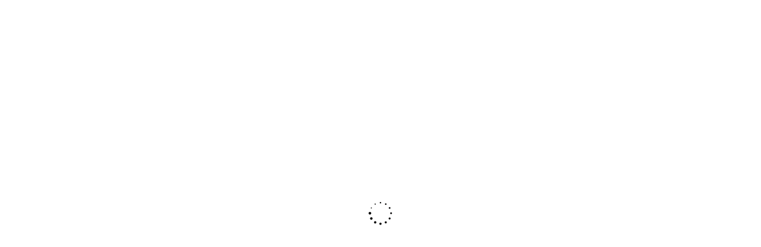

--- FILE ---
content_type: text/html; charset=utf-8
request_url: https://corridashivernales.be/
body_size: 6805
content:
<!DOCTYPE html>
<html lang="fr-FR">
<head>
	<meta charset="UTF-8">
	<meta name="viewport" content="width=device-width, initial-scale=1">
	<link rel="profile" href="https://gmpg.org/xfn/11">
	<link rel="pingback" href="https://corridashivernales.be/xmlrpc.php">

<title>Corridashivernales.be &#8211; Les paris en cours</title>
<meta name='robots' content='max-image-preview:large' />
<link rel='dns-prefetch' href='https://corridashivernales.be' />
<link rel='dns-prefetch' href='//fonts.googleapis.com' />
<link rel="alternate" type="application/rss+xml" title="Corridashivernales.be - Les paris en cours &raquo; Flux" href="https://corridashivernales.be/feed/" />
<link rel='stylesheet' id='wp-block-library-css'  href='https://corridashivernales.be/wp-includes/css/dist/block-library/style.min.css?ver=5.9.1' type='text/css' media='all' />
<link rel='stylesheet' id='mpp_gutenberg-css'  href='https://corridashivernales.be/wp-content/mu-plugins/metronet-profile-picture/dist/blocks.style.build.css?ver=2.6.3' type='text/css' media='all' />
<style id='global-styles-inline-css' type='text/css'>
body{--wp--preset--color--black: #000000;--wp--preset--color--cyan-bluish-gray: #abb8c3;--wp--preset--color--white: #ffffff;--wp--preset--color--pale-pink: #f78da7;--wp--preset--color--vivid-red: #cf2e2e;--wp--preset--color--luminous-vivid-orange: #ff6900;--wp--preset--color--luminous-vivid-amber: #fcb900;--wp--preset--color--light-green-cyan: #7bdcb5;--wp--preset--color--vivid-green-cyan: #00d084;--wp--preset--color--pale-cyan-blue: #8ed1fc;--wp--preset--color--vivid-cyan-blue: #0693e3;--wp--preset--color--vivid-purple: #9b51e0;--wp--preset--gradient--vivid-cyan-blue-to-vivid-purple: linear-gradient(135deg,rgba(6,147,227,1) 0%,rgb(155,81,224) 100%);--wp--preset--gradient--light-green-cyan-to-vivid-green-cyan: linear-gradient(135deg,rgb(122,220,180) 0%,rgb(0,208,130) 100%);--wp--preset--gradient--luminous-vivid-amber-to-luminous-vivid-orange: linear-gradient(135deg,rgba(252,185,0,1) 0%,rgba(255,105,0,1) 100%);--wp--preset--gradient--luminous-vivid-orange-to-vivid-red: linear-gradient(135deg,rgba(255,105,0,1) 0%,rgb(207,46,46) 100%);--wp--preset--gradient--very-light-gray-to-cyan-bluish-gray: linear-gradient(135deg,rgb(238,238,238) 0%,rgb(169,184,195) 100%);--wp--preset--gradient--cool-to-warm-spectrum: linear-gradient(135deg,rgb(74,234,220) 0%,rgb(151,120,209) 20%,rgb(207,42,186) 40%,rgb(238,44,130) 60%,rgb(251,105,98) 80%,rgb(254,248,76) 100%);--wp--preset--gradient--blush-light-purple: linear-gradient(135deg,rgb(255,206,236) 0%,rgb(152,150,240) 100%);--wp--preset--gradient--blush-bordeaux: linear-gradient(135deg,rgb(254,205,165) 0%,rgb(254,45,45) 50%,rgb(107,0,62) 100%);--wp--preset--gradient--luminous-dusk: linear-gradient(135deg,rgb(255,203,112) 0%,rgb(199,81,192) 50%,rgb(65,88,208) 100%);--wp--preset--gradient--pale-ocean: linear-gradient(135deg,rgb(255,245,203) 0%,rgb(182,227,212) 50%,rgb(51,167,181) 100%);--wp--preset--gradient--electric-grass: linear-gradient(135deg,rgb(202,248,128) 0%,rgb(113,206,126) 100%);--wp--preset--gradient--midnight: linear-gradient(135deg,rgb(2,3,129) 0%,rgb(40,116,252) 100%);--wp--preset--duotone--dark-grayscale: url('#wp-duotone-dark-grayscale');--wp--preset--duotone--grayscale: url('#wp-duotone-grayscale');--wp--preset--duotone--purple-yellow: url('#wp-duotone-purple-yellow');--wp--preset--duotone--blue-red: url('#wp-duotone-blue-red');--wp--preset--duotone--midnight: url('#wp-duotone-midnight');--wp--preset--duotone--magenta-yellow: url('#wp-duotone-magenta-yellow');--wp--preset--duotone--purple-green: url('#wp-duotone-purple-green');--wp--preset--duotone--blue-orange: url('#wp-duotone-blue-orange');--wp--preset--font-size--small: 13px;--wp--preset--font-size--medium: 20px;--wp--preset--font-size--large: 36px;--wp--preset--font-size--x-large: 42px;}.has-black-color{color: var(--wp--preset--color--black) !important;}.has-cyan-bluish-gray-color{color: var(--wp--preset--color--cyan-bluish-gray) !important;}.has-white-color{color: var(--wp--preset--color--white) !important;}.has-pale-pink-color{color: var(--wp--preset--color--pale-pink) !important;}.has-vivid-red-color{color: var(--wp--preset--color--vivid-red) !important;}.has-luminous-vivid-orange-color{color: var(--wp--preset--color--luminous-vivid-orange) !important;}.has-luminous-vivid-amber-color{color: var(--wp--preset--color--luminous-vivid-amber) !important;}.has-light-green-cyan-color{color: var(--wp--preset--color--light-green-cyan) !important;}.has-vivid-green-cyan-color{color: var(--wp--preset--color--vivid-green-cyan) !important;}.has-pale-cyan-blue-color{color: var(--wp--preset--color--pale-cyan-blue) !important;}.has-vivid-cyan-blue-color{color: var(--wp--preset--color--vivid-cyan-blue) !important;}.has-vivid-purple-color{color: var(--wp--preset--color--vivid-purple) !important;}.has-black-background-color{background-color: var(--wp--preset--color--black) !important;}.has-cyan-bluish-gray-background-color{background-color: var(--wp--preset--color--cyan-bluish-gray) !important;}.has-white-background-color{background-color: var(--wp--preset--color--white) !important;}.has-pale-pink-background-color{background-color: var(--wp--preset--color--pale-pink) !important;}.has-vivid-red-background-color{background-color: var(--wp--preset--color--vivid-red) !important;}.has-luminous-vivid-orange-background-color{background-color: var(--wp--preset--color--luminous-vivid-orange) !important;}.has-luminous-vivid-amber-background-color{background-color: var(--wp--preset--color--luminous-vivid-amber) !important;}.has-light-green-cyan-background-color{background-color: var(--wp--preset--color--light-green-cyan) !important;}.has-vivid-green-cyan-background-color{background-color: var(--wp--preset--color--vivid-green-cyan) !important;}.has-pale-cyan-blue-background-color{background-color: var(--wp--preset--color--pale-cyan-blue) !important;}.has-vivid-cyan-blue-background-color{background-color: var(--wp--preset--color--vivid-cyan-blue) !important;}.has-vivid-purple-background-color{background-color: var(--wp--preset--color--vivid-purple) !important;}.has-black-border-color{border-color: var(--wp--preset--color--black) !important;}.has-cyan-bluish-gray-border-color{border-color: var(--wp--preset--color--cyan-bluish-gray) !important;}.has-white-border-color{border-color: var(--wp--preset--color--white) !important;}.has-pale-pink-border-color{border-color: var(--wp--preset--color--pale-pink) !important;}.has-vivid-red-border-color{border-color: var(--wp--preset--color--vivid-red) !important;}.has-luminous-vivid-orange-border-color{border-color: var(--wp--preset--color--luminous-vivid-orange) !important;}.has-luminous-vivid-amber-border-color{border-color: var(--wp--preset--color--luminous-vivid-amber) !important;}.has-light-green-cyan-border-color{border-color: var(--wp--preset--color--light-green-cyan) !important;}.has-vivid-green-cyan-border-color{border-color: var(--wp--preset--color--vivid-green-cyan) !important;}.has-pale-cyan-blue-border-color{border-color: var(--wp--preset--color--pale-cyan-blue) !important;}.has-vivid-cyan-blue-border-color{border-color: var(--wp--preset--color--vivid-cyan-blue) !important;}.has-vivid-purple-border-color{border-color: var(--wp--preset--color--vivid-purple) !important;}.has-vivid-cyan-blue-to-vivid-purple-gradient-background{background: var(--wp--preset--gradient--vivid-cyan-blue-to-vivid-purple) !important;}.has-light-green-cyan-to-vivid-green-cyan-gradient-background{background: var(--wp--preset--gradient--light-green-cyan-to-vivid-green-cyan) !important;}.has-luminous-vivid-amber-to-luminous-vivid-orange-gradient-background{background: var(--wp--preset--gradient--luminous-vivid-amber-to-luminous-vivid-orange) !important;}.has-luminous-vivid-orange-to-vivid-red-gradient-background{background: var(--wp--preset--gradient--luminous-vivid-orange-to-vivid-red) !important;}.has-very-light-gray-to-cyan-bluish-gray-gradient-background{background: var(--wp--preset--gradient--very-light-gray-to-cyan-bluish-gray) !important;}.has-cool-to-warm-spectrum-gradient-background{background: var(--wp--preset--gradient--cool-to-warm-spectrum) !important;}.has-blush-light-purple-gradient-background{background: var(--wp--preset--gradient--blush-light-purple) !important;}.has-blush-bordeaux-gradient-background{background: var(--wp--preset--gradient--blush-bordeaux) !important;}.has-luminous-dusk-gradient-background{background: var(--wp--preset--gradient--luminous-dusk) !important;}.has-pale-ocean-gradient-background{background: var(--wp--preset--gradient--pale-ocean) !important;}.has-electric-grass-gradient-background{background: var(--wp--preset--gradient--electric-grass) !important;}.has-midnight-gradient-background{background: var(--wp--preset--gradient--midnight) !important;}.has-small-font-size{font-size: var(--wp--preset--font-size--small) !important;}.has-medium-font-size{font-size: var(--wp--preset--font-size--medium) !important;}.has-large-font-size{font-size: var(--wp--preset--font-size--large) !important;}.has-x-large-font-size{font-size: var(--wp--preset--font-size--x-large) !important;}
</style>
<link rel='stylesheet' id='bootstrap-css'  href='https://corridashivernales.be/wp-content/themes/themes/aster/assets/css/bootstrap.min.css?ver=3.3.6' type='text/css' media='all' />
<link rel='stylesheet' id='font-awesome-css'  href='https://corridashivernales.be/wp-content/themes/themes/aster/assets/css/font-awesome.min.css?ver=4.4.0' type='text/css' media='all' />
<link rel='stylesheet' id='slicknav-css'  href='https://corridashivernales.be/wp-content/themes/themes/aster/assets/css/slicknav.css' type='text/css' media='all' />
<link rel='stylesheet' id='aster-stylesheet-css'  href='https://corridashivernales.be/wp-content/themes/themes/aster/style.css?ver=5.9.1' type='text/css' media='all' />
<link rel='stylesheet' id='aster-responsive-css'  href='https://corridashivernales.be/wp-content/themes/themes/aster/assets/css/responsive.css' type='text/css' media='all' />
<link rel='stylesheet' id='aster-google-fonts-css'  href='https://fonts.googleapis.com/css?family=Open+Sans%3A400%2C300%2C300italic%2C400italic%2C600%2C600italic%2C700%2C700italic&#038;subset=latin%2Clatin-ext' type='text/css' media='all' />
<script type='text/javascript' src='https://corridashivernales.be/wp-includes/js/jquery/jquery.min.js?ver=3.6.0' id='jquery-core-js'></script>
<script type='text/javascript' src='https://corridashivernales.be/wp-includes/js/jquery/jquery-migrate.min.js?ver=3.3.2' id='jquery-migrate-js'></script>
<link rel="https://api.w.org/" href="https://corridashivernales.be/wp-json/" /><link rel="EditURI" type="application/rsd+xml" title="RSD" href="https://corridashivernales.be/xmlrpc.php?rsd" />
<link rel="wlwmanifest" type="application/wlwmanifest+xml" href="https://corridashivernales.be/wp-includes/wlwmanifest.xml" /> 
<meta name="generator" content="WordPress 5.9.1" />
<script async src="https://analytics.cloudrock.io/tracker.js" data-ackee-server="https://analytics.cloudrock.io" data-ackee-domain-id="d9303867-ffa4-404a-ab24-fd183962a218" data-ackee-opts='{ "ignoreOwnVisits": false }'></script>
</head>

<body class="home blog wp-custom-logo">

<div id="st-preloader">
	<div id="pre-status">
		<div class="preload-placeholder"></div>
	</div>
</div>

<header class="header">
	<div class="header-top text-center">

					<div class="main-logo">
				<a href="https://corridashivernales.be/" class="custom-logo-link" rel="home" aria-current="page"><img width="345" height="132" src="https://corridashivernales.be/wp-content/uploads/sites/1656/2025/07/logo.png" class="custom-logo" alt="Corridashivernales.be &#8211; Les paris en cours" srcset="https://corridashivernales.be/wp-content/uploads/sites/1656/2025/07/logo.png 345w, https://corridashivernales.be/wp-content/uploads/sites/1656/2025/07/logo-300x115.png 300w" sizes="(max-width: 345px) 100vw, 345px" /></a>			</div><!-- /.main-logo -->
			</div><!-- /.header-top -->

	<nav class="main-menu">
		<div class="container">
			<div class="row">
				<div class="col-md-12">
					<div id="navigation-wrapper">
						<ul id="menu-menu-1" class="top-menu"><li id="menu-item-54" class="menu-item menu-item-type-custom menu-item-object-custom current-menu-item current_page_item menu-item-54"><a href="/" aria-current="page">Home</a></li>
<li id="menu-item-74" class="menu-item menu-item-type-taxonomy menu-item-object-category menu-item-74"><a href="https://corridashivernales.be/category/running-bets/">Les paris en cours</a></li>
<li id="menu-item-56" class="menu-item menu-item-type-post_type menu-item-object-page menu-item-56"><a href="https://corridashivernales.be/a-propos/">À propos</a></li>
<li id="menu-item-57" class="menu-item menu-item-type-post_type menu-item-object-page menu-item-57"><a href="https://corridashivernales.be/conditions/">Conditions</a></li>
<li id="menu-item-58" class="menu-item menu-item-type-post_type menu-item-object-page menu-item-58"><a href="https://corridashivernales.be/confidentialite/">Confidentialité</a></li>
<li id="menu-item-60" class="menu-item menu-item-type-post_type menu-item-object-page menu-item-60"><a href="https://corridashivernales.be/faq/">FAQ</a></li>
<li id="menu-item-59" class="menu-item menu-item-type-post_type menu-item-object-page menu-item-59"><a href="https://corridashivernales.be/contact/">Contact</a></li>
</ul>					</div>
					<div class="menu-mobile"></div>
				</div>
			</div>
		</div>
	</nav><!-- /.main-menu -->

</header><!-- /.header -->

<div class="container main-content">
	<div class="row">
		<div class="col-md-8">
			<div class="row masonry_area">
				
					<div class="col-md-6">
    <article id="post-111" class="post-111 post type-post status-publish format-standard has-post-thumbnail hentry category-running-bets">

                    <div class="thumbnails">
                <a href="https://corridashivernales.be/2025/10/02/les-paris-en-cours-7-points-a-retenir-pour-rester-a-jour/" title="Les paris en cours : 7 points à retenir pour rester à jour"><img width="750" height="450" src="https://corridashivernales.be/wp-content/uploads/sites/1656/2025/07/les-paris-en-cours-7-points-retenir-pour-rester-jour-3937002009-750x450.jpg" class="post-thumbnail img-responsive wp-post-image" alt="" /></a>
            </div>
        

        <div class="padding-content">
            <header class="entry-header">
                <h1 class="entry-title text-uppercase"><a href="https://corridashivernales.be/2025/10/02/les-paris-en-cours-7-points-a-retenir-pour-rester-a-jour/" rel="bookmark">Les paris en cours : 7 points à retenir pour rester à jour</a></h1>            </header> <!--/.entry-header -->

                            <div class="entry-meta">
                    		<ul class="list-inline">
			<li>
                <span class="author vcard">
                    By <a class="url fn n" href="https://corridashivernales.be/author/michelesamson/">Michèle Samson</a>                </span>
			</li>

			<li>/</li>

			<li>
				<span class="posted-on"><time class="entry-date published" datetime="2025-10-02T07:49:00+00:00">octobre 2, 2025</time><time class="updated hidden" datetime="2025-10-02T08:49:05+00:00">octobre 2, 2025</time></span>
			</li>
		</ul>
		                </div><!-- .entry-meta -->
            
            <div class="entry-content">
                <p>En tant que passionnés de paris, nous savons à quel point il est essentiel de rester informés des dernières tendances et évolutions du secteur. Les paris en cours représentent un monde dynamique et en constante évolution, où chaque jour apporte son lot de nouvelles opportunités et&hellip;</p>

                            </div><!-- .entry-content -->
        </div>

    </article><!-- #post-## -->
</div>


				
					<div class="col-md-6">
    <article id="post-108" class="post-108 post type-post status-publish format-standard has-post-thumbnail hentry category-running-bets">

                    <div class="thumbnails">
                <a href="https://corridashivernales.be/2025/09/29/guides-des-paris-les-emissions-et-podcasts-a-ne-pas-manquer/" title="Guides des paris : Les émissions et podcasts à ne pas manquer"><img width="750" height="450" src="https://corridashivernales.be/wp-content/uploads/sites/1656/2025/07/guides-des-paris-les-emissions-et-podcasts-ne-pas-manquer-1905199970-750x450.jpg" class="post-thumbnail img-responsive wp-post-image" alt="" loading="lazy" /></a>
            </div>
        

        <div class="padding-content">
            <header class="entry-header">
                <h1 class="entry-title text-uppercase"><a href="https://corridashivernales.be/2025/09/29/guides-des-paris-les-emissions-et-podcasts-a-ne-pas-manquer/" rel="bookmark">Guides des paris : Les émissions et podcasts à ne pas manquer</a></h1>            </header> <!--/.entry-header -->

                            <div class="entry-meta">
                    		<ul class="list-inline">
			<li>
                <span class="author vcard">
                    By <a class="url fn n" href="https://corridashivernales.be/author/michelesamson/">Michèle Samson</a>                </span>
			</li>

			<li>/</li>

			<li>
				<span class="posted-on"><time class="entry-date published" datetime="2025-09-29T07:49:00+00:00">septembre 29, 2025</time><time class="updated hidden" datetime="2025-09-29T08:49:05+00:00">septembre 29, 2025</time></span>
			</li>
		</ul>
		                </div><!-- .entry-meta -->
            
            <div class="entry-content">
                <p>Nous vivons à une époque où les paris sportifs prennent de plus en plus d&rsquo;ampleur, et nous, en tant qu&rsquo;amateurs passionnés, cherchons constamment à affiner nos stratégies. Les émissions et podcasts sont devenus des outils indispensables dans notre quête de succès. Ils nous offrent des analyses&hellip;</p>

                            </div><!-- .entry-content -->
        </div>

    </article><!-- #post-## -->
</div>


				
					<div class="col-md-6">
    <article id="post-106" class="post-106 post type-post status-publish format-standard has-post-thumbnail hentry category-running-bets">

                    <div class="thumbnails">
                <a href="https://corridashivernales.be/2025/09/26/strategie-de-pari-5-outils-de-suivi-a-connaitre/" title="Stratégie de pari : 5 outils de suivi à connaître"><img width="750" height="450" src="https://corridashivernales.be/wp-content/uploads/sites/1656/2025/07/strategie-de-pari-5-outils-de-suivi-connaitre-2685498569-750x450.jpg" class="post-thumbnail img-responsive wp-post-image" alt="" loading="lazy" /></a>
            </div>
        

        <div class="padding-content">
            <header class="entry-header">
                <h1 class="entry-title text-uppercase"><a href="https://corridashivernales.be/2025/09/26/strategie-de-pari-5-outils-de-suivi-a-connaitre/" rel="bookmark">Stratégie de pari : 5 outils de suivi à connaître</a></h1>            </header> <!--/.entry-header -->

                            <div class="entry-meta">
                    		<ul class="list-inline">
			<li>
                <span class="author vcard">
                    By <a class="url fn n" href="https://corridashivernales.be/author/michelesamson/">Michèle Samson</a>                </span>
			</li>

			<li>/</li>

			<li>
				<span class="posted-on"><time class="entry-date published" datetime="2025-09-26T07:49:00+00:00">septembre 26, 2025</time><time class="updated hidden" datetime="2025-09-26T08:49:05+00:00">septembre 26, 2025</time></span>
			</li>
		</ul>
		                </div><!-- .entry-meta -->
            
            <div class="entry-content">
                <p>Dans le monde dynamique des paris, nous sommes constamment à la recherche de nouvelles stratégies pour maximiser nos gains et minimiser nos pertes. En tant qu&rsquo;enthousiastes des paris, nous avons appris que le suivi de nos paris est essentiel pour comprendre nos forces et nos faiblesses.&hellip;</p>

                            </div><!-- .entry-content -->
        </div>

    </article><!-- #post-## -->
</div>


				
					<div class="col-md-6">
    <article id="post-104" class="post-104 post type-post status-publish format-standard has-post-thumbnail hentry category-running-bets">

                    <div class="thumbnails">
                <a href="https://corridashivernales.be/2025/09/23/les-paris-en-cours-ce-que-disent-les-experts-en-2025/" title="Les paris en cours : Ce que disent les experts en 2025"><img width="750" height="450" src="https://corridashivernales.be/wp-content/uploads/sites/1656/2025/07/les-paris-en-cours-ce-que-disent-les-experts-en-2025-2685062458-750x450.jpg" class="post-thumbnail img-responsive wp-post-image" alt="" loading="lazy" /></a>
            </div>
        

        <div class="padding-content">
            <header class="entry-header">
                <h1 class="entry-title text-uppercase"><a href="https://corridashivernales.be/2025/09/23/les-paris-en-cours-ce-que-disent-les-experts-en-2025/" rel="bookmark">Les paris en cours : Ce que disent les experts en 2025</a></h1>            </header> <!--/.entry-header -->

                            <div class="entry-meta">
                    		<ul class="list-inline">
			<li>
                <span class="author vcard">
                    By <a class="url fn n" href="https://corridashivernales.be/author/michelesamson/">Michèle Samson</a>                </span>
			</li>

			<li>/</li>

			<li>
				<span class="posted-on"><time class="entry-date published" datetime="2025-09-23T07:49:00+00:00">septembre 23, 2025</time><time class="updated hidden" datetime="2025-09-23T08:49:05+00:00">septembre 23, 2025</time></span>
			</li>
		</ul>
		                </div><!-- .entry-meta -->
            
            <div class="entry-content">
                <p>En tant qu&rsquo;amateurs de paris et observateurs attentifs des tendances, nous nous penchons sur l&rsquo;évolution des paris en 2025. À l&rsquo;aube de cette nouvelle année, nous sommes curieux de savoir ce que les experts ont à dire sur l&rsquo;avenir de cette industrie en constante mutation. Les&hellip;</p>

                            </div><!-- .entry-content -->
        </div>

    </article><!-- #post-## -->
</div>


				
					<div class="col-md-6">
    <article id="post-99" class="post-99 post type-post status-publish format-standard has-post-thumbnail hentry category-running-bets">

                    <div class="thumbnails">
                <a href="https://corridashivernales.be/2025/09/20/conseils-pour-les-paris-10-ressources-gratuites-a-explorer/" title="Conseils pour les paris : 10 ressources gratuites à explorer"><img width="750" height="450" src="https://corridashivernales.be/wp-content/uploads/sites/1656/2025/07/conseils-pour-les-paris-10-ressources-gratuites-explorer-360897833-750x450.jpg" class="post-thumbnail img-responsive wp-post-image" alt="" loading="lazy" /></a>
            </div>
        

        <div class="padding-content">
            <header class="entry-header">
                <h1 class="entry-title text-uppercase"><a href="https://corridashivernales.be/2025/09/20/conseils-pour-les-paris-10-ressources-gratuites-a-explorer/" rel="bookmark">Conseils pour les paris : 10 ressources gratuites à explorer</a></h1>            </header> <!--/.entry-header -->

                            <div class="entry-meta">
                    		<ul class="list-inline">
			<li>
                <span class="author vcard">
                    By <a class="url fn n" href="https://corridashivernales.be/author/michelesamson/">Michèle Samson</a>                </span>
			</li>

			<li>/</li>

			<li>
				<span class="posted-on"><time class="entry-date published" datetime="2025-09-20T07:49:00+00:00">septembre 20, 2025</time><time class="updated hidden" datetime="2025-09-20T08:49:04+00:00">septembre 20, 2025</time></span>
			</li>
		</ul>
		                </div><!-- .entry-meta -->
            
            <div class="entry-content">
                <p>Dans le monde des paris, nous cherchons tous à améliorer nos stratégies et à augmenter nos chances de succès. Un aspect crucial de cette quête est de trouver les meilleures ressources disponibles et de les utiliser efficacement sans dépenses excessives. Heureusement, de nombreuses ressources gratuites peuvent&hellip;</p>

                            </div><!-- .entry-content -->
        </div>

    </article><!-- #post-## -->
</div>


				
					<div class="col-md-6">
    <article id="post-97" class="post-97 post type-post status-publish format-standard has-post-thumbnail hentry category-running-bets">

                    <div class="thumbnails">
                <a href="https://corridashivernales.be/2025/09/17/les-paris-en-cours-comment-eviter-les-pieges-courants/" title="Les paris en cours : Comment éviter les pièges courants"><img width="750" height="450" src="https://corridashivernales.be/wp-content/uploads/sites/1656/2025/07/les-paris-en-cours-comment-eviter-les-pieges-courants-1538135747-750x450.jpg" class="post-thumbnail img-responsive wp-post-image" alt="" loading="lazy" /></a>
            </div>
        

        <div class="padding-content">
            <header class="entry-header">
                <h1 class="entry-title text-uppercase"><a href="https://corridashivernales.be/2025/09/17/les-paris-en-cours-comment-eviter-les-pieges-courants/" rel="bookmark">Les paris en cours : Comment éviter les pièges courants</a></h1>            </header> <!--/.entry-header -->

                            <div class="entry-meta">
                    		<ul class="list-inline">
			<li>
                <span class="author vcard">
                    By <a class="url fn n" href="https://corridashivernales.be/author/michelesamson/">Michèle Samson</a>                </span>
			</li>

			<li>/</li>

			<li>
				<span class="posted-on"><time class="entry-date published" datetime="2025-09-17T07:49:00+00:00">septembre 17, 2025</time><time class="updated hidden" datetime="2025-09-17T08:49:04+00:00">septembre 17, 2025</time></span>
			</li>
		</ul>
		                </div><!-- .entry-meta -->
            
            <div class="entry-content">
                <p>Dans le monde des paris, il est essentiel de naviguer avec prudence pour éviter les pièges courants qui peuvent compromettre notre succès. Nous explorerons ici des stratégies et conseils pour nous aider à prendre des décisions éclairées et à maximiser nos chances de réussite. Expériences et&hellip;</p>

                            </div><!-- .entry-content -->
        </div>

    </article><!-- #post-## -->
</div>


				
					<div class="col-md-6">
    <article id="post-95" class="post-95 post type-post status-publish format-standard has-post-thumbnail hentry category-running-bets">

                    <div class="thumbnails">
                <a href="https://corridashivernales.be/2025/09/14/guides-des-paris-les-meilleures-sources-danalyse/" title="Guides des paris : Les meilleures sources d’analyse"><img width="750" height="450" src="https://corridashivernales.be/wp-content/uploads/sites/1656/2025/07/guides-des-paris-les-meilleures-sources-d-analyse-464754811-750x450.jpg" class="post-thumbnail img-responsive wp-post-image" alt="" loading="lazy" /></a>
            </div>
        

        <div class="padding-content">
            <header class="entry-header">
                <h1 class="entry-title text-uppercase"><a href="https://corridashivernales.be/2025/09/14/guides-des-paris-les-meilleures-sources-danalyse/" rel="bookmark">Guides des paris : Les meilleures sources d’analyse</a></h1>            </header> <!--/.entry-header -->

                            <div class="entry-meta">
                    		<ul class="list-inline">
			<li>
                <span class="author vcard">
                    By <a class="url fn n" href="https://corridashivernales.be/author/michelesamson/">Michèle Samson</a>                </span>
			</li>

			<li>/</li>

			<li>
				<span class="posted-on"><time class="entry-date published" datetime="2025-09-14T07:49:00+00:00">septembre 14, 2025</time><time class="updated hidden" datetime="2025-09-14T08:49:04+00:00">septembre 14, 2025</time></span>
			</li>
		</ul>
		                </div><!-- .entry-meta -->
            
            <div class="entry-content">
                <p>Dans le monde fascinant des paris, il est facile de se sentir submergé par une multitude d&rsquo;informations. En tant qu&rsquo;amateurs de paris, nous comprenons l&rsquo;importance de s&rsquo;appuyer sur des analyses fiables pour prendre des décisions éclairées. Objectif de cet article : Nous avons créé cet article&hellip;</p>

                            </div><!-- .entry-content -->
        </div>

    </article><!-- #post-## -->
</div>


				
					<div class="col-md-6">
    <article id="post-90" class="post-90 post type-post status-publish format-standard has-post-thumbnail hentry category-running-bets">

                    <div class="thumbnails">
                <a href="https://corridashivernales.be/2025/09/11/strategie-de-pari-analyser-les-tendances-en-direct/" title="Stratégie de pari : Analyser les tendances en direct"><img width="750" height="450" src="https://corridashivernales.be/wp-content/uploads/sites/1656/2025/07/strategie-de-pari-analyser-les-tendances-en-direct-2561237159-750x450.jpg" class="post-thumbnail img-responsive wp-post-image" alt="" loading="lazy" /></a>
            </div>
        

        <div class="padding-content">
            <header class="entry-header">
                <h1 class="entry-title text-uppercase"><a href="https://corridashivernales.be/2025/09/11/strategie-de-pari-analyser-les-tendances-en-direct/" rel="bookmark">Stratégie de pari : Analyser les tendances en direct</a></h1>            </header> <!--/.entry-header -->

                            <div class="entry-meta">
                    		<ul class="list-inline">
			<li>
                <span class="author vcard">
                    By <a class="url fn n" href="https://corridashivernales.be/author/michelesamson/">Michèle Samson</a>                </span>
			</li>

			<li>/</li>

			<li>
				<span class="posted-on"><time class="entry-date published" datetime="2025-09-11T07:49:00+00:00">septembre 11, 2025</time><time class="updated hidden" datetime="2025-09-11T08:49:04+00:00">septembre 11, 2025</time></span>
			</li>
		</ul>
		                </div><!-- .entry-meta -->
            
            <div class="entry-content">
                <p>Dans le monde des paris, nous avons tous été confrontés à l&rsquo;incertitude et à l&rsquo;excitation qui l&rsquo;accompagnent. En tant que parieurs avides, nous savons qu&rsquo;une bonne stratégie peut faire toute la différence entre une simple prédiction et un pari gagnant. C&rsquo;est pourquoi nous nous penchons aujourd&rsquo;hui&hellip;</p>

                            </div><!-- .entry-content -->
        </div>

    </article><!-- #post-## -->
</div>


				
					<div class="col-md-6">
    <article id="post-88" class="post-88 post type-post status-publish format-standard has-post-thumbnail hentry category-running-bets">

                    <div class="thumbnails">
                <a href="https://corridashivernales.be/2025/09/08/les-paris-en-cours-7-lectures-recommandees/" title="Les paris en cours : 7 lectures recommandées"><img width="750" height="450" src="https://corridashivernales.be/wp-content/uploads/sites/1656/2025/07/les-paris-en-cours-7-lectures-recommandees-1888849585-750x450.jpg" class="post-thumbnail img-responsive wp-post-image" alt="" loading="lazy" /></a>
            </div>
        

        <div class="padding-content">
            <header class="entry-header">
                <h1 class="entry-title text-uppercase"><a href="https://corridashivernales.be/2025/09/08/les-paris-en-cours-7-lectures-recommandees/" rel="bookmark">Les paris en cours : 7 lectures recommandées</a></h1>            </header> <!--/.entry-header -->

                            <div class="entry-meta">
                    		<ul class="list-inline">
			<li>
                <span class="author vcard">
                    By <a class="url fn n" href="https://corridashivernales.be/author/michelesamson/">Michèle Samson</a>                </span>
			</li>

			<li>/</li>

			<li>
				<span class="posted-on"><time class="entry-date published" datetime="2025-09-08T07:49:00+00:00">septembre 8, 2025</time><time class="updated hidden" datetime="2025-09-08T08:49:05+00:00">septembre 8, 2025</time></span>
			</li>
		</ul>
		                </div><!-- .entry-meta -->
            
            <div class="entry-content">
                <p>Nous sommes ravis de vous accueillir dans notre exploration des paris en cours, un sujet fascinant qui attire de plus en plus l&rsquo;attention de nombreux lecteurs. Dans cet article, nous avons compilé une liste de sept lectures incontournables qui enrichiront votre compréhension des enjeux actuels dans&hellip;</p>

                            </div><!-- .entry-content -->
        </div>

    </article><!-- #post-## -->
</div>


				
					<div class="col-md-6">
    <article id="post-86" class="post-86 post type-post status-publish format-standard has-post-thumbnail hentry category-running-bets">

                    <div class="thumbnails">
                <a href="https://corridashivernales.be/2025/09/05/conseils-pour-les-paris-les-influenceurs-a-suivre-cette-annee/" title="Conseils pour les paris : Les influenceurs à suivre cette année"><img width="750" height="450" src="https://corridashivernales.be/wp-content/uploads/sites/1656/2025/07/conseils-pour-les-paris-les-influenceurs-suivre-cette-annee-3313564131-750x450.jpg" class="post-thumbnail img-responsive wp-post-image" alt="" loading="lazy" /></a>
            </div>
        

        <div class="padding-content">
            <header class="entry-header">
                <h1 class="entry-title text-uppercase"><a href="https://corridashivernales.be/2025/09/05/conseils-pour-les-paris-les-influenceurs-a-suivre-cette-annee/" rel="bookmark">Conseils pour les paris : Les influenceurs à suivre cette année</a></h1>            </header> <!--/.entry-header -->

                            <div class="entry-meta">
                    		<ul class="list-inline">
			<li>
                <span class="author vcard">
                    By <a class="url fn n" href="https://corridashivernales.be/author/michelesamson/">Michèle Samson</a>                </span>
			</li>

			<li>/</li>

			<li>
				<span class="posted-on"><time class="entry-date published" datetime="2025-09-05T07:49:00+00:00">septembre 5, 2025</time><time class="updated hidden" datetime="2025-09-05T08:49:05+00:00">septembre 5, 2025</time></span>
			</li>
		</ul>
		                </div><!-- .entry-meta -->
            
            <div class="entry-content">
                <p>Nous vivons à une époque où les paris sportifs sont devenus une véritable passion pour beaucoup d&rsquo;entre nous. Chaque jour, nous cherchons à affiner nos stratégies pour maximiser nos gains et minimiser nos pertes. Dans cette quête, les influenceurs jouent un rôle crucial en partageant leurs&hellip;</p>

                            </div><!-- .entry-content -->
        </div>

    </article><!-- #post-## -->
</div>


				
					<div class="col-md-12">
						<div class="next-previous-posts">
							
	<nav class="navigation posts-navigation" aria-label="Posts">
		<h2 class="screen-reader-text">Navigation des articles</h2>
		<div class="nav-links"><div class="nav-previous"><a href="https://corridashivernales.be/page/2/" ><div class="text-left"><i class="fa fa-angle-left"></i> Older posts</div></a></div></div>
	</nav>						</div>
					</div>

							</div>
		</div>

		<div class="col-md-4">
    <div class="primary-sidebar widget-area" role="complementary">
        <aside id="block-2" class="widget widget_block widget_search"><form role="search" method="get" action="https://corridashivernales.be/" class="wp-block-search__button-outside wp-block-search__text-button wp-block-search"><label for="wp-block-search__input-1" class="wp-block-search__label">Recherche</label><div class="wp-block-search__inside-wrapper " ><input type="search" id="wp-block-search__input-1" class="wp-block-search__input " name="s" value="" placeholder=""  required /><button type="submit" class="wp-block-search__button  " >Recherche</button></div></form></aside><aside id="block-3" class="widget widget_block"><div class="wp-container-6920825149ab0 wp-block-group"><div class="wp-block-group__inner-container"><h2>Recent Posts</h2><ul class="wp-block-latest-posts__list wp-block-latest-posts"><li><a href="https://corridashivernales.be/2025/10/02/les-paris-en-cours-7-points-a-retenir-pour-rester-a-jour/">Les paris en cours : 7 points à retenir pour rester à jour</a></li>
<li><a href="https://corridashivernales.be/2025/09/29/guides-des-paris-les-emissions-et-podcasts-a-ne-pas-manquer/">Guides des paris : Les émissions et podcasts à ne pas manquer</a></li>
<li><a href="https://corridashivernales.be/2025/09/26/strategie-de-pari-5-outils-de-suivi-a-connaitre/">Stratégie de pari : 5 outils de suivi à connaître</a></li>
<li><a href="https://corridashivernales.be/2025/09/23/les-paris-en-cours-ce-que-disent-les-experts-en-2025/">Les paris en cours : Ce que disent les experts en 2025</a></li>
<li><a href="https://corridashivernales.be/2025/09/20/conseils-pour-les-paris-10-ressources-gratuites-a-explorer/">Conseils pour les paris : 10 ressources gratuites à explorer</a></li>
</ul></div></div></aside><aside id="block-4" class="widget widget_block"><div class="wp-container-692082514a0a5 wp-block-group"><div class="wp-block-group__inner-container"><h2>Recent Comments</h2><div class="no-comments wp-block-latest-comments">No comments to show.</div></div></div></aside>    </div>
</div>

	</div>
</div>

<footer id="footer">
	<div class="copy-right-text text-center">
		<div class="container">
			<div class="row">
				<div class="col-md-12">
					<p>Copyright &copy; 2025 <a href="https://corridashivernales.be/" rel="home">Corridashivernales.be - Les paris en cours</a>. All rights reserved.<br>Powered by <a href="https://wordpress.org">WordPress</a>. Developed by <a href="https://rubelmiah.com">Rubel</a></p>
				</div>
			</div>
		</div>
	</div><!-- /Copyright Text -->
</footer><!-- /#Footer -->


<div class="scroll-up">
    <a href="#"><i class="fa fa-angle-up"></i></a>
</div>
<!-- Scroll Up -->

<style>.wp-container-6920825149ab0 .alignleft { float: left; margin-right: 2em; }.wp-container-6920825149ab0 .alignright { float: right; margin-left: 2em; }</style>
<style>.wp-container-692082514a0a5 .alignleft { float: left; margin-right: 2em; }.wp-container-692082514a0a5 .alignright { float: right; margin-left: 2em; }</style>
<script type='text/javascript' src='https://corridashivernales.be/wp-content/mu-plugins/metronet-profile-picture/js/mpp-frontend.js?ver=2.6.3' id='mpp_gutenberg_tabs-js'></script>
<script type='text/javascript' src='https://corridashivernales.be/wp-content/themes/themes/aster/assets/js/bootstrap.min.js?ver=3.3.6' id='jquery-bootstrap-js'></script>
<script type='text/javascript' src='https://corridashivernales.be/wp-content/themes/themes/aster/assets/js/smoothscroll.js?ver=0.9.9' id='jquery-smoothscroll-js'></script>
<script type='text/javascript' src='https://corridashivernales.be/wp-content/themes/themes/aster/assets/js/jquery.slicknav.js' id='jquery-slicknav-js'></script>
<script type='text/javascript' src='https://corridashivernales.be/wp-content/themes/themes/aster/assets/js/jquery.fitvids.js?ver=1.1' id='jquery-fitvids-js'></script>
<script type='text/javascript' src='https://corridashivernales.be/wp-includes/js/imagesloaded.min.js?ver=4.1.4' id='imagesloaded-js'></script>
<script type='text/javascript' src='https://corridashivernales.be/wp-includes/js/masonry.min.js?ver=4.2.2' id='masonry-js'></script>
<script type='text/javascript' src='https://corridashivernales.be/wp-includes/js/jquery/jquery.masonry.min.js?ver=3.1.2b' id='jquery-masonry-js'></script>
<script type='text/javascript' src='https://corridashivernales.be/wp-content/themes/themes/aster/assets/js/scripts.js' id='aster-scripts-js'></script>

<script defer src="https://static.cloudflareinsights.com/beacon.min.js/vcd15cbe7772f49c399c6a5babf22c1241717689176015" integrity="sha512-ZpsOmlRQV6y907TI0dKBHq9Md29nnaEIPlkf84rnaERnq6zvWvPUqr2ft8M1aS28oN72PdrCzSjY4U6VaAw1EQ==" data-cf-beacon='{"version":"2024.11.0","token":"df1baa86606f4fa888d60e0cd8f4519a","r":1,"server_timing":{"name":{"cfCacheStatus":true,"cfEdge":true,"cfExtPri":true,"cfL4":true,"cfOrigin":true,"cfSpeedBrain":true},"location_startswith":null}}' crossorigin="anonymous"></script>
</body>
</html>

--- FILE ---
content_type: text/css
request_url: https://corridashivernales.be/wp-content/themes/themes/aster/style.css?ver=5.9.1
body_size: 4625
content:
/*
    Theme Name: Aster
    Theme URI: http://rubelmiah.com/item/aster-free-wordpress-blog-theme/
    Author: Rubel Miah
    Author URI: http://rubelmiah.com
    Description: Aster is one of the most Elegant, Trendy, Clean and Creative high-performance Responsive WordPress Blog Themes. If you want to create a smart blog within few minutes, Aster is the right choice. It will help you create and run a successful blog in a easiest way where you can tell your stories professionally. It highlights yours contents without distractions and enables users to read more easily. So publish your unique and fantastic stories about Personal, Travel, Lifestyle, Craft & Arts, Interior Designing, Inspirations, Food & Recipes, Business, Photos, Weddings and everyday moments from all over the world. It’s fully responsive so it adapts to your style as well as the device it’s viewed on. Aster is carefully crafted, it contains all these features a modern blogger needs. Complete control over the layout of your blog whenever you want.
    Version: 1.5
    License: GNU General Public License v2 or later
    License URI: http://www.gnu.org/licenses/gpl-2.0.html
    Tags: two-columns, left-sidebar, custom-background, custom-menu, featured-images, sticky-post, translation-ready
    Text Domain: aster

*/

/*----------------------------------------
    elements
------------------------------------------*/
body {
    background-color: #F8F8F8;
    font-family: 'Open Sans', sans-serif;
    color: #222222;
    font-size: 14px;
    font-weight: 400;
    text-rendering: optimizeLegibility;
    -webkit-font-smoothing: antialiased;
    -moz-font-smoothing: antialiased;
}

a:active,
a:focus {
    outline: none !important;
}

a {
    text-decoration: none !important;
    color: #e74c3c;
}

a:hover, a:focus {
    color: #e74c3c;
}

a, a:hover, .btn, .btn:hover, input.form-control:focus, textarea.form-control:focus, input[type="submit"], a.ss-read-more, a.ss-read-more:hover {
    -webkit-transition: all 0.3s ease;
    -moz-transition: all 0.3s ease;
    transition: all 0.3s ease;
}

p {
    line-height: 24px;
    color: #222222;
}

a img,
iframe {
    border: none !important;
}

h1,
h2,
h3,
h4,
h5,
h6 {
    color: #222222;
    font-weight: 400;
    font-family: 'Open Sans', sans-serif;
    margin-bottom: 30px;
}

img {
    max-width: 100%;
    height: auto;
}

input:focus {
    outline: none;
}

input[type="password"] {
    border: 1px solid #e2e2e2;
    padding: 6px 12px;
    font-size: 12px;
    color: #aaaaaa;
    letter-spacing: 1px;
}

input[type="submit"] {
    color: #fff;
    background-color: #e74c3c;
    padding: 4px 12px;
    border: 1px solid #e74c3c;
}

pre {
    -webkit-border-radius: 0;
    -moz-border-radius: 0;
    border-radius: 0;
}

.main-content {
    margin-top: 60px;
    margin-bottom: 60px;
}

.nav-previous{
    float: left;
}

.nav-next{
    float: right;
}

/*----------------------
    Header
-----------------------*/
.header .header-top {
    background-color: #ffffff;
    padding: 40px 0 34px;
}

.header .main-menu {
    background-color: #ffffff;
    border-top: 1px solid #ededed;
}

.text-logo a {
    text-transform: uppercase;
    font-size: 20px;
    font-weight: 600;
}

/*----------------------
    Menu
-----------------------*/
#navigation-wrapper .top-menu {
    text-align: center;
}

#navigation-wrapper ul.top-menu,
#navigation-wrapper .top-menu ul {
    padding: 0;
    margin: 0;
}

#navigation-wrapper .top-menu li {
    display: inline-block;
    margin-right: 18px;
    margin-left: 18px;
    position: relative;
}

#navigation-wrapper .top-menu li a {
    font-size: 12px;
    font-weight: 600;
    text-transform: uppercase;
    line-height: 50px;
    color: #6a6a6a;
    font-family: 'Open Sans', sans-serif;
    display: block;
    -webkit-transition: all 0.3s;
    -moz-transition: all 0.3s;
    -ms-transition: all 0.3s;
    -o-transition: all 0.3s;
    transition: all 0.3s;
}

#navigation-wrapper ul.top-menu li.current-menu-item > a,
#navigation-wrapper ul.top-menu li.current_page_item > a,
#navigation-wrapper .top-menu li a:hover {
    color: #ff6c6c;
}

.sub-menu .menu-item-has-children > a:after {
    content: '';
    font-family: FontAwesome;
    float: right;
}

.menu-item-has-children > a:after {
    content: '';
    font-family: FontAwesome;
    margin-left: 5px;
}

/*** DROPDOWN ***/
#navigation-wrapper .top-menu .sub-menu,
#navigation-wrapper .top-menu .children {
    background-color: #ffffff;
    display: none;
    padding: 0;
    position: absolute;
    margin-top: 0;
    left: -18px;
    z-index: 99999;
    text-align: left;
}

#navigation-wrapper ul.top-menu ul a,
#navigation-wrapper .top-menu ul ul li a {
    color: #6a6a6a;
    margin: 0;
    padding: 8px 15px;
    min-width: 200px;
    line-height: 20px;
    -webkit-transition: all 0.3s;
    -moz-transition: all 0.3s;
    -ms-transition: all 0.3s;
    -o-transition: all 0.3s;
    transition: all 0.3s;
}

#navigation-wrapper ul.top-menu ul li,
#navigation-wrapper .top-menu ul ul li {
    padding-right: 0;
    margin-right: 0;
    margin-left: 0;
}

#navigation-wrapper ul.top-menu ul a:hover,
#navigation-wrapper .top-menu ul ul a:hover {
    color: #ffffff;
    background-color: #e74c3c;
}

#navigation-wrapper ul.top-menu li:hover > ul,
#navigation-wrapper .top-menu ul li:hover > ul {
    display: block;
}

#navigation-wrapper .top-menu .sub-menu ul,
#navigation-wrapper .top-menu .children ul {
    left: 100%;
    top: 0;

}

#navigation-wrapper .top-menu .sub-menu li {
    border-bottom: 1px solid #eeeeee;
}

#navigation-wrapper .top-menu .sub-menu li:last-child {
    border-bottom: 0;
}

/* Mobile */
.slicknav_nav ul.top-menu {
    margin: 0;
    padding: 0;
}

.slicknav_nav ul.top-menu a:hover, .slicknav_nav ul.top-menu a:active {
    background: #3B4246;
    color: #ff6c6c;
}

.slicknav_nav .top-menu a {
    color: #fff;
}

/* === Preloader === */

#st-preloader {
    background: #FFF;
    bottom: 0;
    left: 0;
    position: fixed;
    right: 0;
    top: 0;
    z-index: 9999;
}

#pre-status,
.preload-placeholder {
    background-image: url(assets/images/preloader.gif);
    background-position: center;
    background-repeat: no-repeat;
    height: 50px;
    left: 50%;
    margin: -25px 0 0 -25px;
    position: absolute;
    top: 50%;
    width: 50px;
}

.preload-placeholder {
    background: none;
    left: 0;
    margin: 0;
    text-align: center;
    top: 65%;
}

/*----------------------
    Post/Page
-----------------------*/
.main-content article.hentry {
    background-color: #ffffff;
    margin-bottom: 30px;
    -webkit-box-shadow: 0 3px 4px 0 rgba(0, 0, 0, 0.03);
    -moz-box-shadow: 0 3px 4px 0 rgba(0, 0, 0, 0.03);
    box-shadow: 0 3px 4px 0 rgba(0, 0, 0, 0.03);
}

article .padding-content {
    padding: 26px;
    background-color: #ffffff;
}

h1.entry-title {
    margin-top: 0;
    margin-bottom: 12px;
    font-size: 20px;
    font-weight: 600;
    letter-spacing: 1px;
}

h1.entry-title a {
    color: #222222;
}

h1.entry-title a:hover {
    color: #e74c3c;
}

.entry-meta ul {
    margin-bottom: 14px;
    margin-left: -2px;
    color: #7f8c8d;
}

.entry-meta ul.list-inline > li {
    padding-left: 2px;
    padding-right: 2px;
}

.entry-meta ul.list-inline > li a {
    color: #7f8c8d;
}

.entry-meta ul.list-inline > li a:hover {
    color: #e74c3c;
}

.post-navigation {
    background-color: #ffffff;
    padding: 26px;
    margin-bottom: 30px;
    overflow: hidden;
    -webkit-box-shadow: 0 3px 4px 0 rgba(0, 0, 0, 0.03);
    -moz-box-shadow: 0 3px 4px 0 rgba(0, 0, 0, 0.03);
    box-shadow: 0 3px 4px 0 rgba(0, 0, 0, 0.03);
}

.user-profile {
    background-color: #ffffff;
    padding: 26px;
    margin-bottom: 30px;
    -webkit-box-shadow: 0 3px 4px 0 rgba(0, 0, 0, 0.03);
    -moz-box-shadow: 0 3px 4px 0 rgba(0, 0, 0, 0.03);
    box-shadow: 0 3px 4px 0 rgba(0, 0, 0, 0.03);
}

.user-profile .profile-heading h3 {
    margin-top: 0;
    margin-bottom: 8px;
    font-size: 18px;
}

.user-profile .profile-heading h3 a {
    color: #222222;
}

.user-profile .profile-heading h3 a:hover {
    color: #e74c3c;
}

.website-link {
    margin-bottom: 8px;
}

.error-404 {
    padding-top: 200px;
    padding-bottom: 200px;
    background-color: #fff;
}

.post-thumb .img-caption {
    background-color: rgba(0, 0, 0, 0.5);
    color: #fff;
    font-size: 12px;
    padding: 8px 15px;
    position: absolute;
    left: 0;
    bottom: -20px;
    width: 100%;
    letter-spacing: .5px;
    transition: all .3s linear;
    opacity: 0;
}

.post-thumb:hover .img-caption {
    bottom: 0;
    opacity: 1;
}

/* Pagination */
.pagination {
    padding-top: 30px;
    padding-bottom: 30px;
    margin: 0;
    overflow: hidden;
    font-size: 13px;
}

.pagination li a,
.pagination li span {
    color: #AAAAAA;
    border: 1px solid #e5e5e5;
    padding: 8px 15px;
    display: inline-block;
}

.pagination li:last-child a,
.pagination li:last-child span,
.pagination li:first-child a,
.pagination li:first-child span {
    border-radius: 0;
}

.pagination li a:focus,
.pagination li a:hover,
.pagination li span:focus,
.pagination li span.current,
.pagination li span:hover {
    color: #fff;
    background-color: #e74c3c;
}

/* Next previs */

.next-previous-posts a {
    -webkit-box-shadow: 0 3px 4px 0 rgba(0, 0, 0, 0.03);
    -moz-box-shadow: 0 3px 4px 0 rgba(0, 0, 0, 0.03);
    box-shadow: 0 3px 4px 0 rgba(0, 0, 0, 0.03);
    background-color: #fff;
    padding: 10px 20px;
    color: #222222;
    font-size: 12px;
    text-transform: uppercase;
    margin-top: 30px;
    margin-bottom: 30px;
    display: inline-block;
}

.next-previous-posts a:hover {
    background-color: #222222;
    color: #ffffff;
}

/*----------------------
    Widget
-----------------------*/
aside.widget {
    background-color: #ffffff;
    box-shadow: 0px 3px 4px 0px rgba(0, 0, 0, 0.03);
    margin-bottom: 30px;
    padding: 26px;
}

.widget .widget-title {
    margin-top: 0;
    margin-bottom: 20px;
    font-size: 18px;
    font-weight: 600;
    letter-spacing: 1px;
}

.widget select {
    width: 100%;
    border: 1px solid #eeeeee;
    padding: 6px 8px;
}

.widget ul {
    margin: 0;
    padding: 0;
    list-style: none;
}

.widget ul li {
    border-bottom: 1px solid #eeeeee;
    padding: 6px 0;
}

.widget ul li ul {
    padding-left: 15px;
    border-top: 1px solid #eeeeee;
    margin-top: 6px;
}

.widget ul li:last-child {
    border-bottom: 0;
    padding-bottom: 0;
}

.widget ul li:first-child {
    padding-top: 0;
}

.widget ul li a {
    color: #222222;
    line-height: 26px;
    font-size: 14px;
}

.widget a:hover {
    color: #e74c3c;
}

.about-widget img {
    margin-bottom: 15px;
}

/*----------------------
    Latest Posts Widget
-----------------------*/
.latest-posts .entry-title {
    margin-top: 0;
    margin-bottom: 5px;
    font-size: 18px;
    line-height: 22px;
}

.latest-posts .entry-title a {
    color: #222222;
}

.latest-posts .entry-title a:hover {
    color: #e74c3c;
}

/*----------------------
    Social Widget
-----------------------*/
.widget_aster_social_button .social-link li {
    padding: 0;
    border: 0;
}

.widget_aster_social_button .social-link li a {
    color: #ffffff;
    width: 32px;
    display: block;
    text-align: center;
    line-height: 32px;
    height: 32px;
    margin: 0 2px 6px;
}

.widget_aster_social_button .social-link li a:hover {
    background-color: #ff6c6c;
    border-color: #ff6c6c;
    color: #ffffff;
}

.widget_aster_social_button .social-link li a.facebook {
    background-color: #3b5998;
}

.widget_aster_social_button .social-link li a.twitter {
    background-color: #55acee;
}

.widget_aster_social_button .social-link li a.google-plus {
    background-color: #dc4e41;
}

.widget_aster_social_button .social-link li a.pinterest {
    background-color: #bd081c;
}

.widget_aster_social_button .social-link li a.dribbble {
    background-color: #ea4c89;
}

.widget_aster_social_button .social-link li a.behance {
    background-color: #1769ff;
}

.widget_aster_social_button .social-link li a.youtube {
    background-color: #c4302b;
}

/*----------------------
    Search
-----------------------*/
#search-form input[type="text"] {
    background: transparent;
    border: 1px solid #eeeeee;
    padding: 10px 14px;
    width: 100%;
}

/*----------------------
    Tags
-----------------------*/
.tagcloud a {
    background-color: #222222;
    color: #ffffff;
    display: inline-block;
    font-size: 11px !important;
    text-transform: uppercase;
    padding: 5px 10px;
    margin-right: 2px;
    margin-bottom: 5px;
}

.widget .tagcloud a:hover {
    background-color: #e74c3c;
    color: #ffffff;
}

/*----------------------
    Calender
-----------------------*/
#wp-calendar {
    width: 100%;
}

#wp-calendar caption {
    text-align: right;
    color: #777;
    font-size: 12px;
    margin-bottom: 15px;
    padding-top: 0;
}

#wp-calendar thead {
    font-size: 12px;
}

#wp-calendar thead th {
    padding-bottom: 10px;
}

#wp-calendar tbody {
    color: #aaa;
}

#wp-calendar tbody td {
    background: #f5f5f5;
    border: 1px solid #fff;
    text-align: center;
    padding: 8px;
}

#wp-calendar tbody td a {
    color: #222;
}

#wp-calendar tbody td:hover {
    background: #fff;
}

#wp-calendar tbody .pad {
    background: none;
}

#wp-calendar tfoot #next {
    font-size: 10px;
    text-transform: uppercase;
    text-align: right;
}

#wp-calendar tfoot #prev {
    font-size: 10px;
    text-transform: uppercase;
    padding-top: 10px;
}

#wp-calendar tfoot a {
    color: #e74c3c;
}

#wp-calendar thead th {
    padding-bottom: 10px;
    text-align: center;
}

#calendar_wrap table tr td {
    border-left: 0;
}

/*----------------------
    Comments
-----------------------*/
.common-title {
    text-transform: uppercase;
    margin-top: 0;
    margin-bottom: 26px;
    font-size: 16px;
    font-weight: 600;
}

.comment-box {
    background-color: #ffffff;
    padding: 26px;
    -webkit-box-shadow: 0 3px 4px 0 rgba(0, 0, 0, 0.03);
    -moz-box-shadow: 0 3px 4px 0 rgba(0, 0, 0, 0.03);
    box-shadow: 0 3px 4px 0 rgba(0, 0, 0, 0.03);
}

#respond input[type="text"],
#respond input[type="email"],
#respond input[type="url"] {
    display: block;
    width: 100%;
    height: 38px;
    font-size: 12px;
    border: 1px solid #e2e2e2;
    background: #fff;
    margin-bottom: 24px;
    padding: 0 15px;
    color: #aaaaaa;
    border-radius: 0;
}

#respond input:focus[type="text"],
#respond input:focus[type="email"],
#respond input:focus[type="url"],
#respond textarea:focus {
    outline: none;
    border-color: #e74c3c;
}

#respond textarea {
    display: block;
    width: 100%;
    height: 140px;
    font-size: 12px;
    border: 1px solid #e2e2e2;
    margin-bottom: 24px;
    color: #aaaaaa;
    resize: none;
    padding: 10px 15px;
    border-radius: 0;
}

#respond .form-submit {
    font-size: 12px;
}

#respond .logged-in-as {
    margin-left: 15px;
}

#respond #reply-title {
    color: #222222;
    font-size: 14px;
    text-transform: uppercase;
    margin-top: 0;
    margin-bottom: 26px;
    font-weight: 600;
}

#respond #reply-title small a {
    color: #FD3535;
    margin-left: 10px;
}

#comments ul.comment-list {
    margin: 0;
    padding: 0;
    list-style: none;
}

#comments ul.comment-list ul {
    list-style: none;
    padding-left: 30px;
}

#comments .comment-reply {
    float: right;
}

#comments .comment-reply a {
    color: #aaaaaa;
    padding: 3px 12px;
    display: inline-block;
    font-size: 12px;
    background-color: #f5f5f5;
}

#comments .comment-reply a:hover {
    color: #fff;
    background-color: #e74c3c;
}

#comments .comment-author {
    margin-top: 0;
    margin-bottom: 5px;
    font-family: 'Playfair Display', serif;
    font-size: 14px;
    letter-spacing: .30px;
}

#comments .comment-author a,
#respond .logged-in-as a {
    color: #222222;
}

#comments .comment-author a:hover,
#respond .logged-in-as a:hover {
    color: #e74c3c;
}

#comments .comment-date {
    color: #AAAAAA;
    font-size: 11px;
}

#comments .comment-content {
    margin-top: 5px;
}

#comments .comment-canter li {
    list-style: initial;
}

#comments .comment-content p {
    margin-bottom: 10px;
}

#comments .comment-body {
    margin-bottom: 20px;
    padding-bottom: 20px;
    border-bottom: 1px solid #EEEEEE;
}

#comments .edit-link {
    font-size: 12px;
}

.bypostauthor {
    display: block;
}

.form-submit input[type="submit"] {
    background-color: #222222;
    border: 0;
    color: #ffffff;
    text-transform: uppercase;
    font-size: 13px;
    padding: 7px 22px;
}

.form-submit input[type="submit"]:hover {
    background-color: #e74c3c;
    color: #FFFFFF;
}

/*----------------------
    Archive
-----------------------*/
.archive-header {
    background-color: #ffffff;
    margin-left: 15px;
    margin-right: 15px;
    padding: 26px 20px;
    margin-bottom: 30px;
}

.archive-header span {
    font-weight: 600;
}

.taxonomy-description p {
    margin-bottom: 0;
    margin-top: 10px;
}

/*----------------------
    Sticky
-----------------------*/
article.sticky {
    position: relative;
}

.sticky .featured-post {
    background-color: #e74c3c;
    color: #fff;
    position: absolute;
    right: 10px;
    top: 10px;
    width: 26px;
    height: 26px;
    text-align: center;
    line-height: 26px;
    font-size: 14px;
    -webkit-border-radius: 50%;
    -moz-border-radius: 50%;
    border-radius: 50%;
    z-index: 99;
}

/*----------------------
    Default css
-----------------------*/
.entry-content address, .comment-content address {
    background: none repeat scroll 0 0 #f1f1f1;
    border-left: 5px solid #ddd;
    padding: 10px 10px 10px 20px;
}

.entry-content table, .comment-content table {
    border-right: 1px solid #ddd;
    border-top: 1px solid #ddd;
    margin-bottom: 20px;
}

.entry-content table tr, .comment-content table tr {
    border-bottom: 1px solid #ddd;
}

.entry-content table tr th, .comment-content table tr th {
    background: none repeat scroll 0 0 #eee;
}

.entry-content table tbody tr th {
    background: none repeat scroll 0 0 rgba(0, 0, 0, 0);
}

.entry-content table tr th, table tr td, .comment-content table tr td {
    border-left: 1px solid #ddd;
    padding: 10px;
}

.entry-content p {
    margin: 0 0 20px;
}

.entry-content h1,
.entry-content h2,
.entry-content h3,
.entry-content h4,
.entry-content h5,
.entry-content h6 {
    margin-bottom: 15px;
    line-height: 30px;
    margin-top: 0;
}

.entry-content ol,
.entry-content ul {
    margin-bottom: 20px;
}

/*----------------------
    Accessibility
-----------------------*/
/* Text meant only for screen readers. */
.screen-reader-text {
    clip: rect(1px, 1px, 1px, 1px);
    position: absolute !important;
    height: 1px;
    width: 1px;
    overflow: hidden;
}

.screen-reader-text:focus {
    background-color: #f1f1f1;
    border-radius: 3px;
    box-shadow: 0 0 2px 2px rgba(0, 0, 0, 0.6);
    clip: auto !important;
    color: #21759b;
    display: block;
    font-size: 14px;
    font-weight: bold;
    height: auto;
    left: 5px;
    line-height: normal;
    padding: 15px 23px 14px;
    text-decoration: none;
    top: 5px;
    width: auto;
    z-index: 100000; /* Above WP toolbar. */
}

/*----------------------
    Alignments
-----------------------*/
.alignleft {
    display: inline;
    float: left;
    margin-right: 1.5em;
}

.alignright {
    display: inline;
    float: right;
    margin-left: 1.5em;
}

.aligncenter {
    clear: both;
    display: block;
    margin-left: auto;
    margin-right: auto;
}

/*----------------------
    Captions
-----------------------*/
.wp-caption {
    margin-bottom: 1.5em;
    max-width: 100%;
}

.wp-caption img[class*="wp-image-"] {
    display: block;
    margin-left: auto;
    margin-right: auto;
}

.wp-caption .wp-caption-text {
    background: none repeat scroll 0 0 #f5f5f5;
    font-size: 14px;
    margin-bottom: 15px;
    padding: 4px 10px;
}

.wp-caption-text {
    text-align: center;
}

/*----------------------
    Galleries
-----------------------*/
.gallery {
    margin-bottom: 1.5em;
}

.gallery-item {
    display: inline-block;
    text-align: center;
    vertical-align: top;
    width: 100%;
}

.gallery-item .gallery-icon {
    padding: 12px;
}

.gallery-columns-2 .gallery-item {
    max-width: 50%;
}

.gallery-columns-3 .gallery-item {
    max-width: 33.33%;
}

.gallery-columns-4 .gallery-item {
    max-width: 25%;
}

.gallery-columns-5 .gallery-item {
    max-width: 20%;
}

.gallery-columns-6 .gallery-item {
    max-width: 16.66%;
}

.gallery-columns-7 .gallery-item {
    max-width: 14.28%;
}

.gallery-columns-8 .gallery-item {
    max-width: 12.5%;
}

.gallery-columns-9 .gallery-item {
    max-width: 11.11%;
}

.gallery-caption {
    display: block;
}

/* Theme style */
.gallery-item {
    position: relative;
    overflow: hidden;
}

.gallery-item .gallery-caption {
    background-color: rgba(0, 0, 0, 0.5);
    color: #fff;
    font-size: 12px;
    padding: 8px 15px;
    position: absolute;
    left: 0;
    bottom: -20px;
    width: 100%;
    letter-spacing: .5px;
    transition: all .3s linear;
    opacity: 0;
}

.gallery-item:hover .gallery-caption {
    bottom: 0;
    opacity: 1;
}

/*----------------------
    Footer
-----------------------*/
#footer {
    background-color: #ffffff;
}

.copy-right-text p {
    margin-bottom: 0;
    padding: 18px 0;
}

/* === Scroll to top === */

.scroll-up {
    position: fixed;
    display: none;
    z-index: 999;
    bottom: 1.8em;
    right: 1.8em;
}

.scroll-up a {
    background-color: #222222;
    display: block;
    width: 34px;
    height: 34px;
    text-align: center;
    color: #fff;
    font-size: 15px;
    line-height: 32px;
    opacity: 0.7;
}

.scroll-up a:hover,
.scroll-up a:active {
    background-color: #e74c3c;
    color: #fff;
    opacity: 1;
}